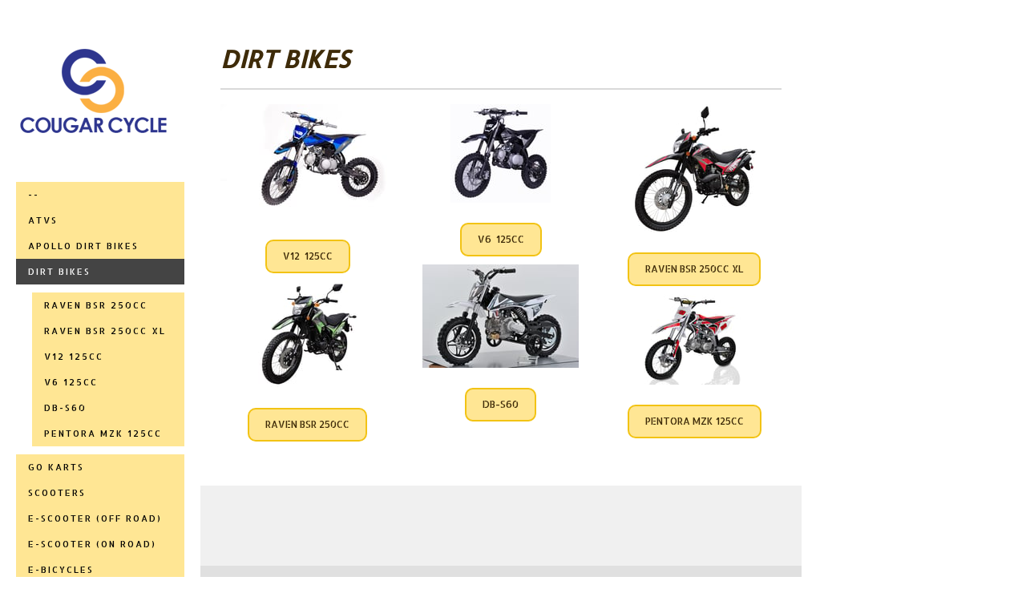

--- FILE ---
content_type: text/html; charset=UTF-8
request_url: https://www.cougarcycle.com/dirt-bikes/
body_size: 13231
content:
<!DOCTYPE html>
<html lang="en-US"><head>
    <meta charset="utf-8"/>
    <link rel="dns-prefetch preconnect" href="https://u.jimcdn.com/" crossorigin="anonymous"/>
<link rel="dns-prefetch preconnect" href="https://assets.jimstatic.com/" crossorigin="anonymous"/>
<link rel="dns-prefetch preconnect" href="https://image.jimcdn.com" crossorigin="anonymous"/>
<link rel="dns-prefetch preconnect" href="https://fonts.jimstatic.com" crossorigin="anonymous"/>
<meta name="viewport" content="width=device-width, initial-scale=1"/>
<meta http-equiv="X-UA-Compatible" content="IE=edge"/>
<meta name="description" content=""/>
<meta name="robots" content="index, follow, archive"/>
<meta property="st:section" content=""/>
<meta name="generator" content="Jimdo Creator"/>
<meta name="twitter:title" content="DIRT BIKES"/>
<meta name="twitter:description" content="-"/>
<meta name="twitter:card" content="summary_large_image"/>
<meta property="og:url" content="http://www.cougarcycle.com/dirt-bikes/"/>
<meta property="og:title" content="DIRT BIKES"/>
<meta property="og:description" content=""/>
<meta property="og:type" content="website"/>
<meta property="og:locale" content="en_US"/>
<meta property="og:site_name" content="Scooters ATVs UTVs GoKart Motorcycles Dirt-bikes"/><title>DIRT BIKES - Scooters ATVs UTVs GoKart Motorcycles Dirt-bikes</title>
<link rel="shortcut icon" href="https://u.jimcdn.com/cms/o/s6ddeb4509a360b94/img/favicon.png?t=1417316852"/>
    <link rel="alternate" type="application/rss+xml" title="Blog" href="https://www.cougarcycle.com/rss/blog"/>    
<link rel="canonical" href="https://www.cougarcycle.com/dirt-bikes/"/>

        <script src="https://assets.jimstatic.com/ckies.js.865e7e29143a563466bd.js"></script>

        <script src="https://assets.jimstatic.com/cookieControl.js.05068c522913fc506a64.js"></script>
    <script>window.CookieControlSet.setToOff();</script>

    <style>html,body{margin:0}.hidden{display:none}.n{padding:5px}#cc-website-title a {text-decoration: none}.cc-m-image-align-1{text-align:left}.cc-m-image-align-2{text-align:right}.cc-m-image-align-3{text-align:center}</style>

        <link href="https://u.jimcdn.com/cms/o/s6ddeb4509a360b94/layout/dm_6d587a9209237f01d3f5c4c8e0b477f7/css/layout.css?t=1732228156" rel="stylesheet" type="text/css" id="jimdo_layout_css"/>
<script>     /* <![CDATA[ */     /*!  loadCss [c]2014 @scottjehl, Filament Group, Inc.  Licensed MIT */     window.loadCSS = window.loadCss = function(e,n,t){var r,l=window.document,a=l.createElement("link");if(n)r=n;else{var i=(l.body||l.getElementsByTagName("head")[0]).childNodes;r=i[i.length-1]}var o=l.styleSheets;a.rel="stylesheet",a.href=e,a.media="only x",r.parentNode.insertBefore(a,n?r:r.nextSibling);var d=function(e){for(var n=a.href,t=o.length;t--;)if(o[t].href===n)return e.call(a);setTimeout(function(){d(e)})};return a.onloadcssdefined=d,d(function(){a.media=t||"all"}),a};     window.onloadCSS = function(n,o){n.onload=function(){n.onload=null,o&&o.call(n)},"isApplicationInstalled"in navigator&&"onloadcssdefined"in n&&n.onloadcssdefined(o)}     /* ]]> */ </script>     <script>
// <![CDATA[
onloadCSS(loadCss('https://assets.jimstatic.com/web.css.0732c147b7adfbb7c932a67d78765812.css') , function() {
    this.id = 'jimdo_web_css';
});
// ]]>
</script>
<link href="https://assets.jimstatic.com/web.css.0732c147b7adfbb7c932a67d78765812.css" rel="preload" as="style"/>
<noscript>
<link href="https://assets.jimstatic.com/web.css.0732c147b7adfbb7c932a67d78765812.css" rel="stylesheet"/>
</noscript>
    <script>
    //<![CDATA[
        var jimdoData = {"isTestserver":false,"isLcJimdoCom":false,"isJimdoHelpCenter":false,"isProtectedPage":false,"cstok":"","cacheJsKey":"a696674d4c92f468fb8c962458f373cd72fe7ea7","cacheCssKey":"a696674d4c92f468fb8c962458f373cd72fe7ea7","cdnUrl":"https:\/\/assets.jimstatic.com\/","minUrl":"https:\/\/assets.jimstatic.com\/app\/cdn\/min\/file\/","authUrl":"https:\/\/a.jimdo.com\/","webPath":"https:\/\/www.cougarcycle.com\/","appUrl":"https:\/\/a.jimdo.com\/","cmsLanguage":"en_US","isFreePackage":false,"mobile":false,"isDevkitTemplateUsed":true,"isTemplateResponsive":true,"websiteId":"s6ddeb4509a360b94","pageId":2137563652,"packageId":3,"shop":{"deliveryTimeTexts":{"1":"Ships within 1-3 days","2":"Ships within 3-5 days","3":"Delivery in 5-8 days"},"checkoutButtonText":"Checkout","isReady":false,"currencyFormat":{"pattern":"\u00a4#,##0.00","convertedPattern":"$#,##0.00","symbols":{"GROUPING_SEPARATOR":",","DECIMAL_SEPARATOR":".","CURRENCY_SYMBOL":"$"}},"currencyLocale":"en_US"},"tr":{"gmap":{"searchNotFound":"The entered address doesn't exist or couldn't be found.","routeNotFound":"The driving directions couldn't be determined. Possible reasons: The starting address is not specific enough or it is too far from the destination address."},"shop":{"checkoutSubmit":{"next":"Next step","wait":"Please wait"},"paypalError":"An error has occurred. Please try again!","cartBar":"Go to Shopping Cart","maintenance":"Sorry, this store is not available at the moment. Please try again later.","addToCartOverlay":{"productInsertedText":"This item was added to your cart.","continueShoppingText":"Continue shopping","reloadPageText":"Refresh"},"notReadyText":"This store has not been completely set up.","numLeftText":"There are not more than {:num} of this item available at this time.","oneLeftText":"There is only one more of this item available."},"common":{"timeout":"Oops, it looks like there's been an error on our end and your last change didn't go through. Please try again in a minute. "},"form":{"badRequest":"An error has occurred! This form could not be submitted. Please try again later."}},"jQuery":"jimdoGen002","isJimdoMobileApp":false,"bgConfig":{"id":59413652,"type":"color","color":"rgb(255, 255, 255)"},"bgFullscreen":null,"responsiveBreakpointLandscape":767,"responsiveBreakpointPortrait":480,"copyableHeadlineLinks":false,"tocGeneration":false,"googlemapsConsoleKey":false,"loggingForAnalytics":false,"loggingForPredefinedPages":false,"isFacebookPixelIdEnabled":false,"userAccountId":"f6765488-b51e-4f21-a83e-0adab5153158"};
    // ]]>
</script>

     <script> (function(window) { 'use strict'; var regBuff = window.__regModuleBuffer = []; var regModuleBuffer = function() { var args = [].slice.call(arguments); regBuff.push(args); }; if (!window.regModule) { window.regModule = regModuleBuffer; } })(window); </script>
    <script src="https://assets.jimstatic.com/web.js.9116b46b92b1358798e9.js" async="true"></script>
    <script src="https://assets.jimstatic.com/at.js.4414d972ea768b46a7c9.js"></script>
    

</head>

<body class="body cc-page j-m-gallery-styles j-m-video-styles j-m-hr-styles j-m-header-styles j-m-text-styles j-m-emotionheader-styles j-m-htmlCode-styles j-m-rss-styles j-m-form-styles-disabled j-m-table-styles j-m-textWithImage-styles j-m-downloadDocument-styles j-m-imageSubtitle-styles j-m-flickr-styles j-m-googlemaps-styles j-m-blogSelection-styles-disabled j-m-comment-styles-disabled j-m-jimdo-styles j-m-profile-styles j-m-guestbook-styles j-m-promotion-styles j-m-twitter-styles j-m-hgrid-styles j-m-shoppingcart-styles j-m-catalog-styles j-m-product-styles-disabled j-m-facebook-styles j-m-sharebuttons-styles j-m-formnew-styles-disabled j-m-callToAction-styles j-m-turbo-styles j-m-spacing-styles j-m-googleplus-styles j-m-dummy-styles j-m-search-styles j-m-booking-styles j-m-socialprofiles-styles j-footer-styles cc-pagemode-default cc-content-parent" id="page-2137563652">

<div id="cc-inner" class="cc-content-parent">

  <!-- _mobile-navigation.sass -->
  <input type="checkbox" id="jtpl-mobile-navigation__checkbox" class="jtpl-mobile-navigation__checkbox"/><!-- END _mobile-navigation.sass --><!-- _main.sass --><div class="jtpl-main cc-content-parent">

    <div class="jtpl-background-area" background-area=""></div>

    <div class="jtpl-section alignment-options cc-content-parent">

      <!-- _mobile-navigation.sass -->
      <div class="jtpl-mobile-navigation">
        <label for="jtpl-mobile-navigation__checkbox" class="jtpl-mobile-navigation__label">
          <span class="jtpl-mobile-navigation__borders navigation-colors__menu-icon"></span>
        </label>
        <div class="jtpl-mobile-navigation__inner navigation-colors">
          <div data-container="navigation"><div class="j-nav-variant-nested"><ul class="cc-nav-level-0 j-nav-level-0"><li id="cc-nav-view-1951421652" class="jmd-nav__list-item-0"><a href="/" data-link-title="--">--</a></li><li id="cc-nav-view-2016381952" class="jmd-nav__list-item-0 j-nav-has-children"><a href="/atvs/" data-link-title="ATVs">ATVs</a><span data-navi-toggle="cc-nav-view-2016381952" class="jmd-nav__toggle-button"></span><ul class="cc-nav-level-1 j-nav-level-1"><li id="cc-nav-view-2099517652" class="jmd-nav__list-item-1"><a href="/atvs/pentora-250/" data-link-title="PENTORA 250">PENTORA 250</a></li><li id="cc-nav-view-2156004852" class="jmd-nav__list-item-1"><a href="/atvs/pentora-hunter-200-efi/" data-link-title="PENTORA HUNTER 200 EFI">PENTORA HUNTER 200 EFI</a></li><li id="cc-nav-view-2156162752" class="jmd-nav__list-item-1"><a href="/atvs/cyber-roamer-250-efi/" data-link-title="CYBER ROAMER 250 EFI">CYBER ROAMER 250 EFI</a></li><li id="cc-nav-view-2154615952" class="jmd-nav__list-item-1"><a href="/atvs/e-volt-1000w/" data-link-title="E-VOLT 1000W">E-VOLT 1000W</a></li><li id="cc-nav-view-2149303952" class="jmd-nav__list-item-1"><a href="/atvs/rider-10-125/" data-link-title="RIDER 10 - 125">RIDER 10 - 125</a></li><li id="cc-nav-view-2151472452" class="jmd-nav__list-item-1"><a href="/atvs/rider-9-125/" data-link-title="RIDER 9 - 125">RIDER 9 - 125</a></li><li id="cc-nav-view-2150576852" class="jmd-nav__list-item-1"><a href="/atvs/cougar-ut-125/" data-link-title="COUGAR UT 125">COUGAR UT 125</a></li><li id="cc-nav-view-2150576952" class="jmd-nav__list-item-1"><a href="/atvs/cougar-sport-200/" data-link-title="COUGAR SPORT 200">COUGAR SPORT 200</a></li><li id="cc-nav-view-2150577052" class="jmd-nav__list-item-1"><a href="/atvs/cougar-sport-125/" data-link-title="COUGAR SPORT 125">COUGAR SPORT 125</a></li><li id="cc-nav-view-2150577152" class="jmd-nav__list-item-1"><a href="/atvs/cougar-ut-200/" data-link-title="COUGAR UT 200">COUGAR UT 200</a></li><li id="cc-nav-view-2150577352" class="jmd-nav__list-item-1"><a href="/atvs/pentora-ut-150/" data-link-title="PENTORA UT 150">PENTORA UT 150</a></li><li id="cc-nav-view-2150577552" class="jmd-nav__list-item-1"><a href="/atvs/pentora-200-efi/" data-link-title="PENTORA 200 EFI">PENTORA 200 EFI</a></li><li id="cc-nav-view-2150577652" class="jmd-nav__list-item-1"><a href="/atvs/max-125/" data-link-title="MAX 125">MAX 125</a></li><li id="cc-nav-view-2150577752" class="jmd-nav__list-item-1"><a href="/atvs/pro-max-125/" data-link-title="PRO MAX 125">PRO MAX 125</a></li><li id="cc-nav-view-2144780052" class="jmd-nav__list-item-1"><a href="/atvs/pentora-150/" data-link-title="PENTORA 150">PENTORA 150</a></li><li id="cc-nav-view-2138878452" class="jmd-nav__list-item-1"><a href="/atvs/terminator-300-efi/" data-link-title="TERMINATOR 300 EFI">TERMINATOR 300 EFI</a></li><li id="cc-nav-view-2125396052" class="jmd-nav__list-item-1"><a href="/atvs/pentora-125/" data-link-title="PENTORA 125">PENTORA 125</a></li><li id="cc-nav-view-1986547252" class="jmd-nav__list-item-1"><a href="/atvs/blazer-9-125cc/" data-link-title="BLAZER 9 125cc">BLAZER 9 125cc</a></li><li id="cc-nav-view-2154531752" class="jmd-nav__list-item-1"><a href="/atvs/pentora-iride-125cc/" data-link-title="PENTORA IRIDE 125cc">PENTORA IRIDE 125cc</a></li><li id="cc-nav-view-2154343952" class="jmd-nav__list-item-1"><a href="/atvs/phantom-125cc/" data-link-title="PHANTOM 125cc">PHANTOM 125cc</a></li><li id="cc-nav-view-2156155952" class="jmd-nav__list-item-1"><a href="/atvs/phantom-125cc-dlx/" data-link-title="PHANTOM 125cc DLX">PHANTOM 125cc DLX</a></li><li id="cc-nav-view-2155393952" class="jmd-nav__list-item-1"><a href="/atvs/racer-125cc/" data-link-title="RACER 125CC">RACER 125CC</a></li><li id="cc-nav-view-2152743852" class="jmd-nav__list-item-1"><a href="/atvs/rxr-110cc/" data-link-title="RXR 110cc">RXR 110cc</a></li><li id="cc-nav-view-2153090752" class="jmd-nav__list-item-1"><a href="/atvs/hawk-rex-110cc/" data-link-title="HAWK-REX 110cc">HAWK-REX 110cc</a></li><li id="cc-nav-view-2153294152" class="jmd-nav__list-item-1"><a href="/atvs/mini-commander-110/" data-link-title="MINI COMMANDER 110">MINI COMMANDER 110</a></li><li id="cc-nav-view-2129051052" class="jmd-nav__list-item-1"><a href="/atvs/blazer-9-dlx-125cc/" data-link-title="BLAZER 9 DLX 125cc">BLAZER 9 DLX 125cc</a></li><li id="cc-nav-view-2150127652" class="jmd-nav__list-item-1"><a href="/atvs/falcon-x-125cc/" data-link-title="FALCON X 125cc">FALCON X 125cc</a></li><li id="cc-nav-view-2121762152" class="jmd-nav__list-item-1"><a href="/atvs/commander-200cc/" data-link-title="COMMANDER 200CC">COMMANDER 200CC</a></li><li id="cc-nav-view-2155132452" class="jmd-nav__list-item-1"><a href="/atvs/commander-200cc-efi/" data-link-title="COMMANDER 200cc EFI">COMMANDER 200cc EFI</a></li><li id="cc-nav-view-2150577852" class="jmd-nav__list-item-1"><a href="/atvs/commander-125cc/" data-link-title="COMMANDER 125CC">COMMANDER 125CC</a></li><li id="cc-nav-view-2150577952" class="jmd-nav__list-item-1"><a href="/atvs/commander-dlx-125cc/" data-link-title="COMMANDER DLX 125CC">COMMANDER DLX 125CC</a></li><li id="cc-nav-view-2152820952" class="jmd-nav__list-item-1"><a href="/atvs/loncin-xwolf-700-long-version/" data-link-title="Loncin - Xwolf 700 - LONG VERSION">Loncin - Xwolf 700 - LONG VERSION</a></li><li id="cc-nav-view-2154127552" class="jmd-nav__list-item-1"><a href="/atvs/loncin-xwolf-700-short-version/" data-link-title="Loncin - Xwolf 700 - SHORT VERSION">Loncin - Xwolf 700 - SHORT VERSION</a></li><li id="cc-nav-view-2154597952" class="jmd-nav__list-item-1"><a href="/atvs/loncin-xwolf-550-long-version/" data-link-title="Loncin - Xwolf  550 - LONG VERSION">Loncin - Xwolf  550 - LONG VERSION</a></li><li id="cc-nav-view-2154377252" class="jmd-nav__list-item-1"><a href="/atvs/monstor-f320/" data-link-title="MONSTOR F320">MONSTOR F320</a></li><li id="cc-nav-view-2154685452" class="jmd-nav__list-item-1"><a href="/atvs/maximus-450l/" data-link-title="MAXIMUS 450L">MAXIMUS 450L</a></li></ul></li><li id="cc-nav-view-1248320752" class="jmd-nav__list-item-0 j-nav-has-children"><a href="/apollo-dirt-bikes/" data-link-title="APOLLO DIRT BIKES">APOLLO DIRT BIKES</a><span data-navi-toggle="cc-nav-view-1248320752" class="jmd-nav__toggle-button"></span><ul class="cc-nav-level-1 j-nav-level-1"><li id="cc-nav-view-1248323752" class="jmd-nav__list-item-1"><a href="/apollo-dirt-bikes/db-21/" data-link-title="DB-21">DB-21</a></li><li id="cc-nav-view-1248499752" class="jmd-nav__list-item-1"><a href="/apollo-dirt-bikes/db-25/" data-link-title="DB-25">DB-25</a></li><li id="cc-nav-view-1951421052" class="jmd-nav__list-item-1"><a href="/apollo-dirt-bikes/db-27/" data-link-title="DB-27">DB-27</a></li><li id="cc-nav-view-2121227652" class="jmd-nav__list-item-1"><a href="/apollo-dirt-bikes/db-28/" data-link-title="DB-28">DB-28</a></li><li id="cc-nav-view-2121227552" class="jmd-nav__list-item-1"><a href="/apollo-dirt-bikes/db-32/" data-link-title="DB-32">DB-32</a></li><li id="cc-nav-view-2121227452" class="jmd-nav__list-item-1"><a href="/apollo-dirt-bikes/db-34/" data-link-title="DB-34">DB-34</a></li><li id="cc-nav-view-1968289452" class="jmd-nav__list-item-1"><a href="/apollo-dirt-bikes/db-35/" data-link-title="DB-35">DB-35</a></li><li id="cc-nav-view-2153202152" class="jmd-nav__list-item-1"><a href="/apollo-dirt-bikes/db-38/" data-link-title="DB-38">DB-38</a></li><li id="cc-nav-view-2136625652" class="jmd-nav__list-item-1"><a href="/apollo-dirt-bikes/z20/" data-link-title="Z20">Z20</a></li><li id="cc-nav-view-2136625752" class="jmd-nav__list-item-1"><a href="/apollo-dirt-bikes/z20-max/" data-link-title="Z20 MAX">Z20 MAX</a></li><li id="cc-nav-view-2142579852" class="jmd-nav__list-item-1"><a href="/apollo-dirt-bikes/z40/" data-link-title="Z40">Z40</a></li><li id="cc-nav-view-1969237752" class="jmd-nav__list-item-1"><a href="/apollo-dirt-bikes/db-x4/" data-link-title="DB-X4">DB-X4</a></li><li id="cc-nav-view-1948656752" class="jmd-nav__list-item-1"><a href="/apollo-dirt-bikes/db-x5/" data-link-title="DB-X5">DB-X5</a></li><li id="cc-nav-view-1990635052" class="jmd-nav__list-item-1"><a href="/apollo-dirt-bikes/db-x6/" data-link-title="DB-X6">DB-X6</a></li><li id="cc-nav-view-1970709152" class="jmd-nav__list-item-1"><a href="/apollo-dirt-bikes/db-x14/" data-link-title="DB-X14">DB-X14</a></li><li id="cc-nav-view-2136065352" class="jmd-nav__list-item-1"><a href="/apollo-dirt-bikes/db-x14-new-frame/" data-link-title="DB-X14 - NEW FRAME">DB-X14 - NEW FRAME</a></li><li id="cc-nav-view-2098681152" class="jmd-nav__list-item-1"><a href="/apollo-dirt-bikes/db-x15/" data-link-title="DB-X15">DB-X15</a></li><li id="cc-nav-view-2136065452" class="jmd-nav__list-item-1"><a href="/apollo-dirt-bikes/db-x15-new-frame/" data-link-title="DB-X15 - NEW FRAME">DB-X15 - NEW FRAME</a></li><li id="cc-nav-view-2013175252" class="jmd-nav__list-item-1"><a href="/apollo-dirt-bikes/db-x16/" data-link-title="DB-X16">DB-X16</a></li><li id="cc-nav-view-2136065552" class="jmd-nav__list-item-1"><a href="/apollo-dirt-bikes/db-x16-new-frame/" data-link-title="DB-X16 - NEW FRAME">DB-X16 - NEW FRAME</a></li><li id="cc-nav-view-1968567252" class="jmd-nav__list-item-1"><a href="/apollo-dirt-bikes/db-x18/" data-link-title="DB-X18">DB-X18</a></li><li id="cc-nav-view-2136065652" class="jmd-nav__list-item-1"><a href="/apollo-dirt-bikes/db-x18-new-frame/" data-link-title="DB-X18 - NEW FRAME">DB-X18 - NEW FRAME</a></li><li id="cc-nav-view-2153284252" class="jmd-nav__list-item-1"><a href="/apollo-dirt-bikes/thunder-t20/" data-link-title="THUNDER T20">THUNDER T20</a></li><li id="cc-nav-view-2156162652" class="jmd-nav__list-item-1"><a href="/apollo-dirt-bikes/thunder-125/" data-link-title="THUNDER 125">THUNDER 125</a></li><li id="cc-nav-view-2111329252" class="jmd-nav__list-item-1"><a href="/apollo-dirt-bikes/db-x19/" data-link-title="DB-X19">DB-X19</a></li><li id="cc-nav-view-2136065752" class="jmd-nav__list-item-1"><a href="/apollo-dirt-bikes/db-x19-new-frame/" data-link-title="DB-X19 - NEW FRAME">DB-X19 - NEW FRAME</a></li><li id="cc-nav-view-1950347452" class="jmd-nav__list-item-1"><a href="/apollo-dirt-bikes/db-36/" data-link-title="DB-36">DB-36</a></li><li id="cc-nav-view-2145956452" class="jmd-nav__list-item-1"><a href="/apollo-dirt-bikes/thunder-150/" data-link-title="THUNDER 150">THUNDER 150</a></li><li id="cc-nav-view-2153964352" class="jmd-nav__list-item-1"><a href="/apollo-dirt-bikes/thunder-150-dlx/" data-link-title="THUNDER 150 DLX">THUNDER 150 DLX</a></li><li id="cc-nav-view-2153964252" class="jmd-nav__list-item-1"><a href="/apollo-dirt-bikes/thunder-250-1/" data-link-title="THUNDER 250">THUNDER 250</a></li><li id="cc-nav-view-2155228452" class="jmd-nav__list-item-1"><a href="/apollo-dirt-bikes/thunder-300/" data-link-title="THUNDER 300">THUNDER 300</a></li><li id="cc-nav-view-2155228552" class="jmd-nav__list-item-1"><a href="/apollo-dirt-bikes/thunder-300-dlx/" data-link-title="THUNDER 300 DLX">THUNDER 300 DLX</a></li><li id="cc-nav-view-2151987952" class="jmd-nav__list-item-1"><a href="/apollo-dirt-bikes/thunder-250-dlx/" data-link-title="THUNDER 250 DLX">THUNDER 250 DLX</a></li><li id="cc-nav-view-2152427652" class="jmd-nav__list-item-1"><a href="/apollo-dirt-bikes/thunder-140/" data-link-title="THUNDER 140">THUNDER 140</a></li><li id="cc-nav-view-2143592452" class="jmd-nav__list-item-1"><a href="/apollo-dirt-bikes/rfz/" data-link-title="RFZ">RFZ</a></li></ul></li><li id="cc-nav-view-2137563652" class="jmd-nav__list-item-0 j-nav-has-children cc-nav-current j-nav-current jmd-nav__item--current"><a href="/dirt-bikes/" data-link-title="DIRT BIKES" class="cc-nav-current j-nav-current jmd-nav__link--current">DIRT BIKES</a><span data-navi-toggle="cc-nav-view-2137563652" class="jmd-nav__toggle-button"></span><ul class="cc-nav-level-1 j-nav-level-1"><li id="cc-nav-view-2137563852" class="jmd-nav__list-item-1"><a href="/dirt-bikes/raven-bsr-250cc/" data-link-title="RAVEN BSR 250CC">RAVEN BSR 250CC</a></li><li id="cc-nav-view-2137564052" class="jmd-nav__list-item-1"><a href="/dirt-bikes/raven-bsr-250cc-xl/" data-link-title="RAVEN BSR 250CC XL">RAVEN BSR 250CC XL</a></li><li id="cc-nav-view-2138913852" class="jmd-nav__list-item-1"><a href="/dirt-bikes/v12-125cc/" data-link-title="V12  125cc">V12  125cc</a></li><li id="cc-nav-view-2139927152" class="jmd-nav__list-item-1"><a href="/dirt-bikes/v6-125cc/" data-link-title="V6  125cc">V6  125cc</a></li><li id="cc-nav-view-2141291652" class="jmd-nav__list-item-1"><a href="/dirt-bikes/db-s60/" data-link-title="DB-S60">DB-S60</a></li><li id="cc-nav-view-2146613752" class="jmd-nav__list-item-1"><a href="/dirt-bikes/pentora-mzk-125cc/" data-link-title="PENTORA MZK 125CC">PENTORA MZK 125CC</a></li></ul></li><li id="cc-nav-view-1248497652" class="jmd-nav__list-item-0 j-nav-has-children"><a href="/go-karts/" data-link-title="GO KARTS">GO KARTS</a><span data-navi-toggle="cc-nav-view-1248497652" class="jmd-nav__toggle-button"></span><ul class="cc-nav-level-1 j-nav-level-1"><li id="cc-nav-view-2155442252" class="jmd-nav__list-item-1"><a href="/go-karts/go-magnum-125cc/" data-link-title="GO-Magnum 125cc">GO-Magnum 125cc</a></li><li id="cc-nav-view-1248327452" class="jmd-nav__list-item-1"><a href="/go-karts/mini-raptor-125gkg/" data-link-title="Mini Raptor 125GKG">Mini Raptor 125GKG</a></li><li id="cc-nav-view-1248330152" class="jmd-nav__list-item-1"><a href="/go-karts/spider-df200gkd/" data-link-title="SPIDER DF200GKD">SPIDER DF200GKD</a></li><li id="cc-nav-view-2128254152" class="jmd-nav__list-item-1"><a href="/go-karts/pathfinder-200gsx-df200gsx/" data-link-title="PATHFINDER 200GSX-DF200GSX">PATHFINDER 200GSX-DF200GSX</a></li><li id="cc-nav-view-2146843352" class="jmd-nav__list-item-1"><a href="/go-karts/venture-200-efi/" data-link-title="VENTURE 200 EFI">VENTURE 200 EFI</a></li><li id="cc-nav-view-2155372552" class="jmd-nav__list-item-1"><a href="/go-karts/jag-200-efi/" data-link-title="JAG 200 EFI">JAG 200 EFI</a></li><li id="cc-nav-view-1248336152" class="jmd-nav__list-item-1"><a href="/go-karts/batman-200cc-gkm/" data-link-title="BATMAN 200cc GKM">BATMAN 200cc GKM</a></li><li id="cc-nav-view-2132748852" class="jmd-nav__list-item-1"><a href="/go-karts/batman-200cc-gkm-deluxe/" data-link-title="BATMAN 200cc GKM - DELUXE">BATMAN 200cc GKM - DELUXE</a></li><li id="cc-nav-view-1248336952" class="jmd-nav__list-item-1"><a href="/go-karts/jg-go-kart-200/" data-link-title="JG GO KART 200">JG GO KART 200</a></li><li id="cc-nav-view-2010846752" class="jmd-nav__list-item-1"><a href="/go-karts/gr2-125cc/" data-link-title="GR2 - 125CC">GR2 - 125CC</a></li><li id="cc-nav-view-2152624552" class="jmd-nav__list-item-1"><a href="/go-karts/gr2-150cc/" data-link-title="GR2 - 150CC">GR2 - 150CC</a></li><li id="cc-nav-view-2150510552" class="jmd-nav__list-item-1"><a href="/go-karts/gr5-125cc/" data-link-title="GR5 - 125CC">GR5 - 125CC</a></li><li id="cc-nav-view-2152624352" class="jmd-nav__list-item-1"><a href="/go-karts/gr5-150cc/" data-link-title="GR5 - 150CC">GR5 - 150CC</a></li><li id="cc-nav-view-2153218952" class="jmd-nav__list-item-1"><a href="/go-karts/gr9-200cc/" data-link-title="GR9 - 200CC">GR9 - 200CC</a></li><li id="cc-nav-view-2152624652" class="jmd-nav__list-item-1"><a href="/go-karts/tk150gk-7a/" data-link-title="TK150GK-7A">TK150GK-7A</a></li><li id="cc-nav-view-2057563552" class="jmd-nav__list-item-1"><a href="/go-karts/t-rex-125cc/" data-link-title="T-REX 125CC">T-REX 125CC</a></li><li id="cc-nav-view-2154539252" class="jmd-nav__list-item-1"><a href="/go-karts/t-rex-150cc/" data-link-title="T-REX 150CC">T-REX 150CC</a></li><li id="cc-nav-view-2144712052" class="jmd-nav__list-item-1"><a href="/go-karts/dirt-moto-200cc/" data-link-title="DIRT MOTO 200CC">DIRT MOTO 200CC</a></li><li id="cc-nav-view-2152349052" class="jmd-nav__list-item-1"><a href="/go-karts/gk014-e-moto-go-kart/" data-link-title="GK014 E-MOTO GO KART">GK014 E-MOTO GO KART</a></li></ul></li><li id="cc-nav-view-1248126452" class="jmd-nav__list-item-0 j-nav-has-children"><a href="/scooters/" data-link-title="SCOOTERS">SCOOTERS</a><span data-navi-toggle="cc-nav-view-1248126452" class="jmd-nav__toggle-button"></span><ul class="cc-nav-level-1 j-nav-level-1"><li id="cc-nav-view-2156432752" class="jmd-nav__list-item-1"><a href="/scooters/milano-50/" data-link-title="MILANO 50">MILANO 50</a></li><li id="cc-nav-view-2156433052" class="jmd-nav__list-item-1"><a href="/scooters/milano-150/" data-link-title="MILANO 150">MILANO 150</a></li><li id="cc-nav-view-2156041052" class="jmd-nav__list-item-1"><a href="/scooters/vtr-fighter-pro-200/" data-link-title="VTR Fighter Pro 200">VTR Fighter Pro 200</a></li><li id="cc-nav-view-2156040952" class="jmd-nav__list-item-1"><a href="/scooters/armada-150/" data-link-title="ARMADA 150">ARMADA 150</a></li><li id="cc-nav-view-2155392052" class="jmd-nav__list-item-1"><a href="/scooters/tank-pro-x200-carboretor/" data-link-title="TANK PRO X200 (CARBORETOR)">TANK PRO X200 (CARBORETOR)</a></li><li id="cc-nav-view-2155756452" class="jmd-nav__list-item-1"><a href="/scooters/tank-sport-x200-carboretor/" data-link-title="TANK SPORT X200 (CARBORETOR)">TANK SPORT X200 (CARBORETOR)</a></li><li id="cc-nav-view-2155442452" class="jmd-nav__list-item-1"><a href="/scooters/intrepid-200/" data-link-title="INTREPID 200">INTREPID 200</a></li><li id="cc-nav-view-2156432552" class="jmd-nav__list-item-1"><a href="/scooters/intrepid-dlx-200/" data-link-title="INTREPID DLX 200">INTREPID DLX 200</a></li><li id="cc-nav-view-2155392152" class="jmd-nav__list-item-1"><a href="/scooters/viper-st-50cc/" data-link-title="VIPER ST- 50cc">VIPER ST- 50cc</a></li><li id="cc-nav-view-2155931752" class="jmd-nav__list-item-1"><a href="/scooters/viper-st-50cc-golden-package/" data-link-title="VIPER ST- 50cc (GOLDEN PACKAGE)">VIPER ST- 50cc (GOLDEN PACKAGE)</a></li><li id="cc-nav-view-2155392252" class="jmd-nav__list-item-1"><a href="/scooters/viper-st-150cc/" data-link-title="VIPER ST- 150cc">VIPER ST- 150cc</a></li><li id="cc-nav-view-2155392352" class="jmd-nav__list-item-1"><a href="/scooters/focus-st-50cc/" data-link-title="FOCUS ST- 50cc">FOCUS ST- 50cc</a></li><li id="cc-nav-view-2155392452" class="jmd-nav__list-item-1"><a href="/scooters/focus-st-150cc/" data-link-title="FOCUS ST- 150cc">FOCUS ST- 150cc</a></li><li id="cc-nav-view-1248128552" class="jmd-nav__list-item-1"><a href="/scooters/joc-50cc/" data-link-title="JOC 50cc">JOC 50cc</a></li><li id="cc-nav-view-2154173752" class="jmd-nav__list-item-1"><a href="/scooters/champion-200-efi/" data-link-title="CHAMPION 200 EFI">CHAMPION 200 EFI</a></li><li id="cc-nav-view-2155143752" class="jmd-nav__list-item-1"><a href="/scooters/marshal-x-200/" data-link-title="MARSHAL X 200">MARSHAL X 200</a></li><li id="cc-nav-view-2155162552" class="jmd-nav__list-item-1"><a href="/scooters/eagle-200/" data-link-title="EAGLE 200">EAGLE 200</a></li><li id="cc-nav-view-2153987052" class="jmd-nav__list-item-1"><a href="/scooters/vogue-50/" data-link-title="Vogue 50">Vogue 50</a></li><li id="cc-nav-view-2153987152" class="jmd-nav__list-item-1"><a href="/scooters/vogue-150/" data-link-title="Vogue 150">Vogue 150</a></li><li id="cc-nav-view-2153986952" class="jmd-nav__list-item-1"><a href="/scooters/solana-49cc-1/" data-link-title="SOLANA 49cc">SOLANA 49cc</a></li><li id="cc-nav-view-2155572952" class="jmd-nav__list-item-1"><a href="/scooters/magnum-50cc/" data-link-title="MAGNUM 50cc">MAGNUM 50cc</a></li><li id="cc-nav-view-1248174452" class="jmd-nav__list-item-1"><a href="/scooters/denali-49cc/" data-link-title="Denali 49cc">Denali 49cc</a></li><li id="cc-nav-view-1248172452" class="jmd-nav__list-item-1"><a href="/scooters/valero-49cc/" data-link-title="VALERO 49cc">VALERO 49cc</a></li><li id="cc-nav-view-1248172052" class="jmd-nav__list-item-1"><a href="/scooters/bahama-49cc/" data-link-title="BAHAMA 49cc">BAHAMA 49cc</a></li><li id="cc-nav-view-1248173552" class="jmd-nav__list-item-1"><a href="/scooters/challenger-49cc/" data-link-title="CHALLENGER 49cc">CHALLENGER 49cc</a></li><li id="cc-nav-view-2098874152" class="jmd-nav__list-item-1"><a href="/scooters/viper-49cc/" data-link-title="VIPER 49cc">VIPER 49cc</a></li><li id="cc-nav-view-2136994852" class="jmd-nav__list-item-1"><a href="/scooters/viper-150cc/" data-link-title="VIPER 150cc">VIPER 150cc</a></li><li id="cc-nav-view-2152786752" class="jmd-nav__list-item-1"><a href="/scooters/focus-150cc/" data-link-title="FOCUS 150cc">FOCUS 150cc</a></li><li id="cc-nav-view-2153847952" class="jmd-nav__list-item-1"><a href="/scooters/focus-50cc/" data-link-title="FOCUS 50cc">FOCUS 50cc</a></li><li id="cc-nav-view-1248174752" class="jmd-nav__list-item-1"><a href="/scooters/bahama-150cc/" data-link-title="BAHAMA 150cc">BAHAMA 150cc</a></li><li id="cc-nav-view-1248176352" class="jmd-nav__list-item-1"><a href="/scooters/valero-150cc/" data-link-title="VALERO 150cc">VALERO 150cc</a></li><li id="cc-nav-view-1248175152" class="jmd-nav__list-item-1"><a href="/scooters/phantom-150cc/" data-link-title="PHANTOM 150cc">PHANTOM 150cc</a></li><li id="cc-nav-view-1951019252" class="jmd-nav__list-item-1"><a href="/scooters/elite-50cc-retro/" data-link-title="ELITE 50cc RETRO">ELITE 50cc RETRO</a></li><li id="cc-nav-view-1248174952" class="jmd-nav__list-item-1"><a href="/scooters/eagle-150cc/" data-link-title="EAGLE 150cc">EAGLE 150cc</a></li><li id="cc-nav-view-2135046952" class="jmd-nav__list-item-1"><a href="/scooters/spark-150cc/" data-link-title="SPARK 150cc">SPARK 150cc</a></li><li id="cc-nav-view-1951019552" class="jmd-nav__list-item-1"><a href="/scooters/challenger-150cc/" data-link-title="CHALLENGER 150cc">CHALLENGER 150cc</a></li><li id="cc-nav-view-2138247352" class="jmd-nav__list-item-1"><a href="/scooters/nitro-49cc/" data-link-title="Nitro 49CC">Nitro 49CC</a></li><li id="cc-nav-view-2143014152" class="jmd-nav__list-item-1"><a href="/scooters/force-200-efi/" data-link-title="FORCE 200 EFI">FORCE 200 EFI</a></li><li id="cc-nav-view-2143634452" class="jmd-nav__list-item-1"><a href="/scooters/clash-200-efi/" data-link-title="CLASH 200 EFI">CLASH 200 EFI</a></li><li id="cc-nav-view-2153664752" class="jmd-nav__list-item-1"><a href="/scooters/tank-200-efi-gen-2/" data-link-title="TANK 200 EFI (GEN 2)">TANK 200 EFI (GEN 2)</a></li><li id="cc-nav-view-2155020252" class="jmd-nav__list-item-1"><a href="/scooters/tank-200-carburetor/" data-link-title="TANK 200 (CARBURETOR)">TANK 200 (CARBURETOR)</a></li><li id="cc-nav-view-2153503152" class="jmd-nav__list-item-1"><a href="/scooters/tank-200-pro-efi-deluxe/" data-link-title="TANK 200 PRO EFI (DELUXE)">TANK 200 PRO EFI (DELUXE)</a></li><li id="cc-nav-view-2154201752" class="jmd-nav__list-item-1"><a href="/scooters/tank-pro-200-efi/" data-link-title="TANK PRO 200 EFI">TANK PRO 200 EFI</a></li><li id="cc-nav-view-2154545052" class="jmd-nav__list-item-1"><a href="/scooters/tank-sport-200-efi/" data-link-title="TANK SPORT 200 EFI">TANK SPORT 200 EFI</a></li><li id="cc-nav-view-2153975352" class="jmd-nav__list-item-1"><a href="/scooters/tank-200-efi-mat/" data-link-title="TANK 200 EFI  ( Mat )">TANK 200 EFI  ( Mat )</a></li><li id="cc-nav-view-2147654552" class="jmd-nav__list-item-1"><a href="/scooters/fighter-150cc/" data-link-title="FIGHTER 150CC">FIGHTER 150CC</a></li><li id="cc-nav-view-2152226952" class="jmd-nav__list-item-1"><a href="/scooters/fighter-pro-150cc/" data-link-title="FIGHTER PRO 150CC">FIGHTER PRO 150CC</a></li><li id="cc-nav-view-2153937952" class="jmd-nav__list-item-1"><a href="/scooters/fighter-pro-50cc/" data-link-title="FIGHTER PRO 50CC">FIGHTER PRO 50CC</a></li><li id="cc-nav-view-2151976652" class="jmd-nav__list-item-1"><a href="/scooters/zoom-150cc/" data-link-title="ZOOM 150CC">ZOOM 150CC</a></li></ul></li><li id="cc-nav-view-2150591652" class="jmd-nav__list-item-0 j-nav-has-children"><a href="/e-scooter-off-road/" data-link-title="E-SCOOTER (OFF ROAD)">E-SCOOTER (OFF ROAD)</a><span data-navi-toggle="cc-nav-view-2150591652" class="jmd-nav__toggle-button"></span><ul class="cc-nav-level-1 j-nav-level-1"><li id="cc-nav-view-2151999852" class="jmd-nav__list-item-1"><a href="/e-scooter-off-road/ct-1/" data-link-title="CT-1">CT-1</a></li><li id="cc-nav-view-2150591752" class="jmd-nav__list-item-1"><a href="/e-scooter-off-road/ct-2/" data-link-title="CT-2">CT-2</a></li><li id="cc-nav-view-2151999952" class="jmd-nav__list-item-1"><a href="/e-scooter-off-road/ct-3/" data-link-title="CT-3">CT-3</a></li><li id="cc-nav-view-2150591852" class="jmd-nav__list-item-1"><a href="/e-scooter-off-road/ct-2g/" data-link-title="CT-2G">CT-2G</a></li><li id="cc-nav-view-2150591952" class="jmd-nav__list-item-1"><a href="/e-scooter-off-road/ct-3g/" data-link-title="CT-3G">CT-3G</a></li></ul></li><li id="cc-nav-view-2151364152" class="jmd-nav__list-item-0 j-nav-has-children"><a href="/e-scooter-on-road/" data-link-title="E-SCOOTER (ON ROAD)">E-SCOOTER (ON ROAD)</a><span data-navi-toggle="cc-nav-view-2151364152" class="jmd-nav__toggle-button"></span><ul class="cc-nav-level-1 j-nav-level-1"><li id="cc-nav-view-2151364252" class="jmd-nav__list-item-1"><a href="/e-scooter-on-road/e-cool/" data-link-title="E-COOL">E-COOL</a></li><li id="cc-nav-view-2151364352" class="jmd-nav__list-item-1"><a href="/e-scooter-on-road/e-runner/" data-link-title="E-RUNNER">E-RUNNER</a></li><li id="cc-nav-view-2151364452" class="jmd-nav__list-item-1"><a href="/e-scooter-on-road/e-strike/" data-link-title="E-STRIKE">E-STRIKE</a></li></ul></li><li id="cc-nav-view-2150592052" class="jmd-nav__list-item-0 j-nav-has-children"><a href="/e-bicycles/" data-link-title="E-BICYCLES">E-BICYCLES</a><span data-navi-toggle="cc-nav-view-2150592052" class="jmd-nav__toggle-button"></span><ul class="cc-nav-level-1 j-nav-level-1"><li id="cc-nav-view-2150592152" class="jmd-nav__list-item-1"><a href="/e-bicycles/vrt-b3/" data-link-title="VRT-B3">VRT-B3</a></li><li id="cc-nav-view-2150592252" class="jmd-nav__list-item-1"><a href="/e-bicycles/vrt-b8/" data-link-title="VRT-B8">VRT-B8</a></li><li id="cc-nav-view-2150592352" class="jmd-nav__list-item-1"><a href="/e-bicycles/vrt-b12/" data-link-title="VRT-B12">VRT-B12</a></li><li id="cc-nav-view-2151339952" class="jmd-nav__list-item-1"><a href="/e-bicycles/birdbike-a-frame/" data-link-title="BIRDBIKE A-FRAME">BIRDBIKE A-FRAME</a></li><li id="cc-nav-view-2151340052" class="jmd-nav__list-item-1"><a href="/e-bicycles/birdbike-v-frame/" data-link-title="BIRDBIKE V-FRAME">BIRDBIKE V-FRAME</a></li></ul></li><li id="cc-nav-view-1248363252" class="jmd-nav__list-item-0 j-nav-has-children"><a href="/trikes-1/" data-link-title="TRIKES">TRIKES</a><span data-navi-toggle="cc-nav-view-1248363252" class="jmd-nav__toggle-button"></span><ul class="cc-nav-level-1 j-nav-level-1"><li id="cc-nav-view-1248363152" class="jmd-nav__list-item-1"><a href="/trikes-1/q6-pst50-17/" data-link-title="Q6 (PST50-17)">Q6 (PST50-17)</a></li><li id="cc-nav-view-2151702352" class="jmd-nav__list-item-1"><a href="/trikes-1/q6-pst150-a7/" data-link-title="Q6 (PST150-A7)">Q6 (PST150-A7)</a></li><li id="cc-nav-view-1248370652" class="jmd-nav__list-item-1"><a href="/trikes-1/ace-pst50-12/" data-link-title="ACE (PST50-12)">ACE (PST50-12)</a></li><li id="cc-nav-view-1248370752" class="jmd-nav__list-item-1"><a href="/trikes-1/mojo-pst50-1/" data-link-title="MOJO (PST50-1)">MOJO (PST50-1)</a></li><li id="cc-nav-view-2141039652" class="jmd-nav__list-item-1"><a href="/trikes-1/mojo-pst150-9z/" data-link-title="MOJO (PST150-9Z)">MOJO (PST150-9Z)</a></li><li id="cc-nav-view-1248370852" class="jmd-nav__list-item-1"><a href="/trikes-1/road-runner-pst50-4/" data-link-title="ROAD RUNNER (PST50-4)">ROAD RUNNER (PST50-4)</a></li><li id="cc-nav-view-1248371252" class="jmd-nav__list-item-1"><a href="/trikes-1/ace-pst150-12/" data-link-title="ACE (PST150-12)">ACE (PST150-12)</a></li><li id="cc-nav-view-1248371352" class="jmd-nav__list-item-1"><a href="/trikes-1/eagle-pst150-7/" data-link-title="EAGLE (PST150-7)﻿">EAGLE (PST150-7)﻿</a></li><li id="cc-nav-view-2152496852" class="jmd-nav__list-item-1"><a href="/trikes-1/sx200/" data-link-title="SX200">SX200</a></li><li id="cc-nav-view-2155053152" class="jmd-nav__list-item-1"><a href="/trikes-1/sx300/" data-link-title="SX300">SX300</a></li></ul></li><li id="cc-nav-view-1248399752" class="jmd-nav__list-item-0 j-nav-has-children"><a href="/motorscooter/" data-link-title="MOTORSCOOTER">MOTORSCOOTER</a><span data-navi-toggle="cc-nav-view-1248399752" class="jmd-nav__toggle-button"></span><ul class="cc-nav-level-1 j-nav-level-1"><li id="cc-nav-view-1248400052" class="jmd-nav__list-item-1"><a href="/motorscooter/roma-150cc/" data-link-title="ROMA 150cc">ROMA 150cc</a></li><li id="cc-nav-view-2009581152" class="jmd-nav__list-item-1"><a href="/motorscooter/rocket-150cc/" data-link-title="ROCKET 150cc">ROCKET 150cc</a></li><li id="cc-nav-view-1977618352" class="jmd-nav__list-item-1"><a href="/motorscooter/orion-49-9cc/" data-link-title="ORION 49.9cc">ORION 49.9cc</a></li><li id="cc-nav-view-2099858652" class="jmd-nav__list-item-1"><a href="/motorscooter/falcon-250cc/" data-link-title="FALCON 250cc">FALCON 250cc</a></li><li id="cc-nav-view-2154287952" class="jmd-nav__list-item-1"><a href="/motorscooter/falcon-200cc-efi/" data-link-title="FALCON 200cc EFI">FALCON 200cc EFI</a></li></ul></li><li id="cc-nav-view-2145530652" class="jmd-nav__list-item-0 j-nav-has-children"><a href="/motorcycles/" data-link-title="MOTORCYCLES">MOTORCYCLES</a><span data-navi-toggle="cc-nav-view-2145530652" class="jmd-nav__toggle-button"></span><ul class="cc-nav-level-1 j-nav-level-1"><li id="cc-nav-view-2155970452" class="jmd-nav__list-item-1"><a href="/motorcycles/matias-250-efi/" data-link-title="MATIAS 250 EFI">MATIAS 250 EFI</a></li><li id="cc-nav-view-2156345552" class="jmd-nav__list-item-1"><a href="/motorcycles/ostin-250/" data-link-title="OSTIN 250">OSTIN 250</a></li><li id="cc-nav-view-2156345652" class="jmd-nav__list-item-1"><a href="/motorcycles/majestic-250/" data-link-title="MAJESTIC 250">MAJESTIC 250</a></li><li id="cc-nav-view-2145136852" class="jmd-nav__list-item-1"><a href="/motorcycles/gtx-250-efi/" data-link-title="GTX 250 EFI">GTX 250 EFI</a></li><li id="cc-nav-view-2152976152" class="jmd-nav__list-item-1"><a href="/motorcycles/xmt-250-efi/" data-link-title="XMT 250 EFI">XMT 250 EFI</a></li><li id="cc-nav-view-2146134252" class="jmd-nav__list-item-1"><a href="/motorcycles/titan-250-efi/" data-link-title="TITAN 250 EFI">TITAN 250 EFI</a></li><li id="cc-nav-view-2151437352" class="jmd-nav__list-item-1"><a href="/motorcycles/vader-125/" data-link-title="VADER 125">VADER 125</a></li></ul></li><li id="cc-nav-view-1248399052" class="jmd-nav__list-item-0 j-nav-has-children"><a href="/utvs/" data-link-title="UTVs">UTVs</a><span data-navi-toggle="cc-nav-view-1248399052" class="jmd-nav__toggle-button"></span><ul class="cc-nav-level-1 j-nav-level-1"><li id="cc-nav-view-2139516752" class="jmd-nav__list-item-1"><a href="/utvs/blade-fx250/" data-link-title="BLADE FX250">BLADE FX250</a></li><li id="cc-nav-view-2153320452" class="jmd-nav__list-item-1"><a href="/utvs/blade-200-efi/" data-link-title="BLADE 200 EFI">BLADE 200 EFI</a></li><li id="cc-nav-view-2081683352" class="jmd-nav__list-item-1"><a href="/utvs/predator-fx400/" data-link-title="PREDATOR FX400">PREDATOR FX400</a></li><li id="cc-nav-view-2119927752" class="jmd-nav__list-item-1"><a href="/utvs/predator-400-xl-4-seats/" data-link-title="PREDATOR 400 XL-4 SEATS">PREDATOR 400 XL-4 SEATS</a></li><li id="cc-nav-view-2141440652" class="jmd-nav__list-item-1"><a href="/utvs/crossfire-200-efi-dump-bed/" data-link-title="CROSSFIRE 200 EFI DUMP BED">CROSSFIRE 200 EFI DUMP BED</a></li><li id="cc-nav-view-2151891852" class="jmd-nav__list-item-1"><a href="/utvs/victory-450-pro-dump-bed/" data-link-title="Victory 450 pro (Dump Bed)">Victory 450 pro (Dump Bed)</a></li><li id="cc-nav-view-2152888352" class="jmd-nav__list-item-1"><a href="/utvs/victory-450-pro-dlx-dumb-bed-4-seats/" data-link-title="VICTORY 450 PRO DLX - DUMB BED (4 SEATS)">VICTORY 450 PRO DLX - DUMB BED (4 SEATS)</a></li><li id="cc-nav-view-2151891952" class="jmd-nav__list-item-1"><a href="/utvs/victory-450-max-4-seats/" data-link-title="Victory 450 Max (4 Seats)">Victory 450 Max (4 Seats)</a></li><li id="cc-nav-view-2152888452" class="jmd-nav__list-item-1"><a href="/utvs/victory-450-max-dlx-golf-cart-6-seats/" data-link-title="VICTORY 450 MAX DLX - GOLF CART (6 SEATS)">VICTORY 450 MAX DLX - GOLF CART (6 SEATS)</a></li><li id="cc-nav-view-2153036752" class="jmd-nav__list-item-1"><a href="/utvs/jungle-cross-800-4-doors-5-seats/" data-link-title="Jungle Cross 800 - 4 Doors (5 Seats)">Jungle Cross 800 - 4 Doors (5 Seats)</a></li><li id="cc-nav-view-2156466252" class="jmd-nav__list-item-1"><a href="/utvs/jungle-cross-800-st2/" data-link-title="Jungle Cross 800 - ST2">Jungle Cross 800 - ST2</a></li><li id="cc-nav-view-2154521952" class="jmd-nav__list-item-1"><a href="/utvs/jungle-cross-1000-4-doors-5-seats/" data-link-title="Jungle Cross 1000 - 4 Doors (5 Seats)">Jungle Cross 1000 - 4 Doors (5 Seats)</a></li></ul></li><li id="cc-nav-view-1239638652" class="jmd-nav__list-item-0"><a href="/about-us/" data-link-title="ABOUT US">ABOUT US</a></li><li id="cc-nav-view-1239639452" class="jmd-nav__list-item-0"><a href="/contact-us/" data-link-title="CONTACT US">CONTACT US</a></li><li id="cc-nav-view-1248261552" class="jmd-nav__list-item-0"><a href="/atv-riders-safety/" data-link-title="ATV RIDERS' SAFETY..!!">ATV RIDERS' SAFETY..!!</a></li><li id="cc-nav-view-1248282152" class="jmd-nav__list-item-0"><a href="/download-pictures/" data-link-title="DOWNLOAD PICTURES">DOWNLOAD PICTURES</a></li></ul></div></div>
        </div>
      </div>
      <!-- END _mobile-navigation.sass -->

      <!-- _section-aside.sass -->
      <div class="jtpl-section-aside navigation-colors after-background-color after-font-color">

        <section class="jtpl-logo"><div id="cc-website-logo" class="cc-single-module-element"><div id="cc-m-9598045452" class="j-module n j-imageSubtitle"><div class="cc-m-image-container"><figure class="cc-imagewrapper cc-m-image-align-1">
<a href="https://www.cougarcycle.com/" target="_self"><img srcset="https://image.jimcdn.com/cdn-cgi/image/width=193%2Cheight=10000%2Cfit=contain%2Cformat=png%2C/app/cms/storage/image/path/s6ddeb4509a360b94/image/i52bba25f3f3b529e/version/1493333971/image.png 193w, https://image.jimcdn.com/cdn-cgi/image//app/cms/storage/image/path/s6ddeb4509a360b94/image/i52bba25f3f3b529e/version/1493333971/image.png 318w" sizes="(min-width: 193px) 193px, 100vw" id="cc-m-imagesubtitle-image-9598045452" src="https://image.jimcdn.com/cdn-cgi/image/width=193%2Cheight=10000%2Cfit=contain%2Cformat=png%2C/app/cms/storage/image/path/s6ddeb4509a360b94/image/i52bba25f3f3b529e/version/1493333971/image.png" alt="Scooters ATVs UTVs GoKart Motorcycles Dirt-bikes" class="" data-src-width="318" data-src-height="218" data-src="https://image.jimcdn.com/cdn-cgi/image/width=193%2Cheight=10000%2Cfit=contain%2Cformat=png%2C/app/cms/storage/image/path/s6ddeb4509a360b94/image/i52bba25f3f3b529e/version/1493333971/image.png" data-image-id="6583418652"/></a>    

</figure>
</div>
<div class="cc-clear"></div>
<script id="cc-m-reg-9598045452">// <![CDATA[

    window.regModule("module_imageSubtitle", {"data":{"imageExists":true,"hyperlink":"","hyperlink_target":"","hyperlinkAsString":"","pinterest":"0","id":9598045452,"widthEqualsContent":"0","resizeWidth":"193","resizeHeight":133},"id":9598045452});
// ]]>
</script></div></div>
        </section><!-- _navigation.sass --><nav class="jtpl-navigation"><div data-container="navigation"><div class="j-nav-variant-nested"><ul class="cc-nav-level-0 j-nav-level-0"><li id="cc-nav-view-1951421652" class="jmd-nav__list-item-0"><a href="/" data-link-title="--">--</a></li><li id="cc-nav-view-2016381952" class="jmd-nav__list-item-0 j-nav-has-children"><a href="/atvs/" data-link-title="ATVs">ATVs</a><span data-navi-toggle="cc-nav-view-2016381952" class="jmd-nav__toggle-button"></span></li><li id="cc-nav-view-1248320752" class="jmd-nav__list-item-0 j-nav-has-children"><a href="/apollo-dirt-bikes/" data-link-title="APOLLO DIRT BIKES">APOLLO DIRT BIKES</a><span data-navi-toggle="cc-nav-view-1248320752" class="jmd-nav__toggle-button"></span></li><li id="cc-nav-view-2137563652" class="jmd-nav__list-item-0 j-nav-has-children cc-nav-current j-nav-current jmd-nav__item--current"><a href="/dirt-bikes/" data-link-title="DIRT BIKES" class="cc-nav-current j-nav-current jmd-nav__link--current">DIRT BIKES</a><span data-navi-toggle="cc-nav-view-2137563652" class="jmd-nav__toggle-button"></span><ul class="cc-nav-level-1 j-nav-level-1"><li id="cc-nav-view-2137563852" class="jmd-nav__list-item-1"><a href="/dirt-bikes/raven-bsr-250cc/" data-link-title="RAVEN BSR 250CC">RAVEN BSR 250CC</a></li><li id="cc-nav-view-2137564052" class="jmd-nav__list-item-1"><a href="/dirt-bikes/raven-bsr-250cc-xl/" data-link-title="RAVEN BSR 250CC XL">RAVEN BSR 250CC XL</a></li><li id="cc-nav-view-2138913852" class="jmd-nav__list-item-1"><a href="/dirt-bikes/v12-125cc/" data-link-title="V12  125cc">V12  125cc</a></li><li id="cc-nav-view-2139927152" class="jmd-nav__list-item-1"><a href="/dirt-bikes/v6-125cc/" data-link-title="V6  125cc">V6  125cc</a></li><li id="cc-nav-view-2141291652" class="jmd-nav__list-item-1"><a href="/dirt-bikes/db-s60/" data-link-title="DB-S60">DB-S60</a></li><li id="cc-nav-view-2146613752" class="jmd-nav__list-item-1"><a href="/dirt-bikes/pentora-mzk-125cc/" data-link-title="PENTORA MZK 125CC">PENTORA MZK 125CC</a></li></ul></li><li id="cc-nav-view-1248497652" class="jmd-nav__list-item-0 j-nav-has-children"><a href="/go-karts/" data-link-title="GO KARTS">GO KARTS</a><span data-navi-toggle="cc-nav-view-1248497652" class="jmd-nav__toggle-button"></span></li><li id="cc-nav-view-1248126452" class="jmd-nav__list-item-0 j-nav-has-children"><a href="/scooters/" data-link-title="SCOOTERS">SCOOTERS</a><span data-navi-toggle="cc-nav-view-1248126452" class="jmd-nav__toggle-button"></span></li><li id="cc-nav-view-2150591652" class="jmd-nav__list-item-0 j-nav-has-children"><a href="/e-scooter-off-road/" data-link-title="E-SCOOTER (OFF ROAD)">E-SCOOTER (OFF ROAD)</a><span data-navi-toggle="cc-nav-view-2150591652" class="jmd-nav__toggle-button"></span></li><li id="cc-nav-view-2151364152" class="jmd-nav__list-item-0 j-nav-has-children"><a href="/e-scooter-on-road/" data-link-title="E-SCOOTER (ON ROAD)">E-SCOOTER (ON ROAD)</a><span data-navi-toggle="cc-nav-view-2151364152" class="jmd-nav__toggle-button"></span></li><li id="cc-nav-view-2150592052" class="jmd-nav__list-item-0 j-nav-has-children"><a href="/e-bicycles/" data-link-title="E-BICYCLES">E-BICYCLES</a><span data-navi-toggle="cc-nav-view-2150592052" class="jmd-nav__toggle-button"></span></li><li id="cc-nav-view-1248363252" class="jmd-nav__list-item-0 j-nav-has-children"><a href="/trikes-1/" data-link-title="TRIKES">TRIKES</a><span data-navi-toggle="cc-nav-view-1248363252" class="jmd-nav__toggle-button"></span></li><li id="cc-nav-view-1248399752" class="jmd-nav__list-item-0 j-nav-has-children"><a href="/motorscooter/" data-link-title="MOTORSCOOTER">MOTORSCOOTER</a><span data-navi-toggle="cc-nav-view-1248399752" class="jmd-nav__toggle-button"></span></li><li id="cc-nav-view-2145530652" class="jmd-nav__list-item-0 j-nav-has-children"><a href="/motorcycles/" data-link-title="MOTORCYCLES">MOTORCYCLES</a><span data-navi-toggle="cc-nav-view-2145530652" class="jmd-nav__toggle-button"></span></li><li id="cc-nav-view-1248399052" class="jmd-nav__list-item-0 j-nav-has-children"><a href="/utvs/" data-link-title="UTVs">UTVs</a><span data-navi-toggle="cc-nav-view-1248399052" class="jmd-nav__toggle-button"></span></li><li id="cc-nav-view-1239638652" class="jmd-nav__list-item-0"><a href="/about-us/" data-link-title="ABOUT US">ABOUT US</a></li><li id="cc-nav-view-1239639452" class="jmd-nav__list-item-0"><a href="/contact-us/" data-link-title="CONTACT US">CONTACT US</a></li><li id="cc-nav-view-1248261552" class="jmd-nav__list-item-0"><a href="/atv-riders-safety/" data-link-title="ATV RIDERS' SAFETY..!!">ATV RIDERS' SAFETY..!!</a></li><li id="cc-nav-view-1248282152" class="jmd-nav__list-item-0"><a href="/download-pictures/" data-link-title="DOWNLOAD PICTURES">DOWNLOAD PICTURES</a></li></ul></div></div>
        </nav><!-- END _navigation.sass -->
</div>
      <!-- END _section-aside.sass -->

      <!-- _section-main.sass -->
      <div class="jtpl-section-main cc-content-parent">

        <div class="jtpl-content content-options cc-content-parent">
          <div id="content_area" data-container="content"><div id="content_start"></div>
        
        <div id="cc-matrix-3038920452"><div id="cc-m-11036637352" class="j-module n j-header "><h2 class="" id="cc-m-header-11036637352">DIRT BIKES</h2></div><div id="cc-m-11036637452" class="j-module n j-hr ">    <hr/>
</div><div id="cc-m-11036637752" class="j-module n j-hgrid ">    <div class="cc-m-hgrid-column" style="width: 31.99%;">
        <div id="cc-matrix-3043032652"><div id="cc-m-11053404252" class="j-module n j-imageSubtitle "><figure class="cc-imagewrapper cc-m-image-align-3 cc-m-width-maxed">
<a href="/dirt-bikes/v12-125cc/"><img srcset="https://image.jimcdn.com/cdn-cgi/image/width=217%2Cheight=10000%2Cfit=contain%2Cformat=jpg%2C/app/cms/storage/image/path/s6ddeb4509a360b94/image/i86b4109ece48877b/version/1600287211/image.jpg 217w, https://image.jimcdn.com/cdn-cgi/image/width=320%2Cheight=10000%2Cfit=contain%2Cformat=jpg%2C/app/cms/storage/image/path/s6ddeb4509a360b94/image/i86b4109ece48877b/version/1600287211/image.jpg 320w, https://image.jimcdn.com/cdn-cgi/image/width=434%2Cheight=10000%2Cfit=contain%2Cformat=jpg%2C/app/cms/storage/image/path/s6ddeb4509a360b94/image/i86b4109ece48877b/version/1600287211/image.jpg 434w" sizes="(min-width: 217px) 217px, 100vw" id="cc-m-imagesubtitle-image-11053404252" src="https://image.jimcdn.com/cdn-cgi/image/width=217%2Cheight=10000%2Cfit=contain%2Cformat=jpg%2C/app/cms/storage/image/path/s6ddeb4509a360b94/image/i86b4109ece48877b/version/1600287211/image.jpg" alt="" class="" data-src-width="2000" data-src-height="1333" data-src="https://image.jimcdn.com/cdn-cgi/image/width=217%2Cheight=10000%2Cfit=contain%2Cformat=jpg%2C/app/cms/storage/image/path/s6ddeb4509a360b94/image/i86b4109ece48877b/version/1600287211/image.jpg" data-image-id="7254358352"/></a>    

</figure>

<div class="cc-clear"></div>
<script id="cc-m-reg-11053404252">// <![CDATA[

    window.regModule("module_imageSubtitle", {"data":{"imageExists":true,"hyperlink":"\/app\/s6ddeb4509a360b94\/p1a63e798e12b2b00\/","hyperlink_target":"","hyperlinkAsString":"V12  125cc","pinterest":"0","id":11053404252,"widthEqualsContent":"1","resizeWidth":"217","resizeHeight":145},"id":11053404252});
// ]]>
</script></div><div id="cc-m-11053404652" class="j-module n j-callToAction "><div class="j-calltoaction-wrapper j-calltoaction-align-2">
    <a class="j-calltoaction-link j-calltoaction-link-style-2" data-action="button" href="/dirt-bikes/v12-125cc/" data-title="V12  125CC">
        V12  125CC    </a>
</div>
</div><div id="cc-m-11036637952" class="j-module n j-imageSubtitle "><figure class="cc-imagewrapper cc-m-image-align-3">
<a href="/dirt-bikes/raven-bsr-250cc/"><img srcset="https://image.jimcdn.com/cdn-cgi/image/width=124%2Cheight=10000%2Cfit=contain%2Cformat=jpg%2C/app/cms/storage/image/path/s6ddeb4509a360b94/image/id42cb1f96bc6a7e2/version/1595284471/image.jpg 124w, https://image.jimcdn.com/cdn-cgi/image/width=248%2Cheight=10000%2Cfit=contain%2Cformat=jpg%2C/app/cms/storage/image/path/s6ddeb4509a360b94/image/id42cb1f96bc6a7e2/version/1595284471/image.jpg 248w" sizes="(min-width: 124px) 124px, 100vw" id="cc-m-imagesubtitle-image-11036637952" src="https://image.jimcdn.com/cdn-cgi/image/width=124%2Cheight=10000%2Cfit=contain%2Cformat=jpg%2C/app/cms/storage/image/path/s6ddeb4509a360b94/image/id42cb1f96bc6a7e2/version/1595284471/image.jpg" alt="" class="" data-src-width="2220" data-src-height="2388" data-src="https://image.jimcdn.com/cdn-cgi/image/width=124%2Cheight=10000%2Cfit=contain%2Cformat=jpg%2C/app/cms/storage/image/path/s6ddeb4509a360b94/image/id42cb1f96bc6a7e2/version/1595284471/image.jpg" data-image-id="7243027952"/></a>    

</figure>

<div class="cc-clear"></div>
<script id="cc-m-reg-11036637952">// <![CDATA[

    window.regModule("module_imageSubtitle", {"data":{"imageExists":true,"hyperlink":"\/app\/s6ddeb4509a360b94\/pd64a545f28db9986\/","hyperlink_target":"","hyperlinkAsString":"RAVEN BSR 250CC","pinterest":"0","id":11036637952,"widthEqualsContent":"0","resizeWidth":"124","resizeHeight":134},"id":11036637952});
// ]]>
</script></div><div id="cc-m-11036637052" class="j-module n j-callToAction "><div class="j-calltoaction-wrapper j-calltoaction-align-2">
    <a class="j-calltoaction-link j-calltoaction-link-style-2" data-action="button" href="/dirt-bikes/raven-bsr-250cc/" data-title="RAVEN BSR 250CC">
        RAVEN BSR 250CC    </a>
</div>
</div></div>    </div>
            <div class="cc-m-hgrid-separator" data-display="cms-only"><div></div></div>
        <div class="cc-m-hgrid-column" style="width: 31.99%;">
        <div id="cc-matrix-3038922452"><div id="cc-m-11068810752" class="j-module n j-imageSubtitle "><figure class="cc-imagewrapper cc-m-image-align-3">
<a href="/dirt-bikes/v6-125cc/"><img srcset="https://image.jimcdn.com/cdn-cgi/image/width=125%2Cheight=10000%2Cfit=contain%2Cformat=jpg%2C/app/cms/storage/image/path/s6ddeb4509a360b94/image/id645ac72d2ec3701/version/1605722997/image.jpg 125w, https://image.jimcdn.com/cdn-cgi/image/width=250%2Cheight=10000%2Cfit=contain%2Cformat=jpg%2C/app/cms/storage/image/path/s6ddeb4509a360b94/image/id645ac72d2ec3701/version/1605722997/image.jpg 250w" sizes="(min-width: 125px) 125px, 100vw" id="cc-m-imagesubtitle-image-11068810752" src="https://image.jimcdn.com/cdn-cgi/image/width=125%2Cheight=10000%2Cfit=contain%2Cformat=jpg%2C/app/cms/storage/image/path/s6ddeb4509a360b94/image/id645ac72d2ec3701/version/1605722997/image.jpg" alt="" class="" data-src-width="2000" data-src-height="1971" data-src="https://image.jimcdn.com/cdn-cgi/image/width=125%2Cheight=10000%2Cfit=contain%2Cformat=jpg%2C/app/cms/storage/image/path/s6ddeb4509a360b94/image/id645ac72d2ec3701/version/1605722997/image.jpg" data-image-id="7265599452"/></a>    

</figure>

<div class="cc-clear"></div>
<script id="cc-m-reg-11068810752">// <![CDATA[

    window.regModule("module_imageSubtitle", {"data":{"imageExists":true,"hyperlink":"\/app\/s6ddeb4509a360b94\/pddb0cc0dd679a5f2\/","hyperlink_target":"","hyperlinkAsString":"V6  125cc","pinterest":"0","id":11068810752,"widthEqualsContent":"0","resizeWidth":"125","resizeHeight":124},"id":11068810752});
// ]]>
</script></div><div id="cc-m-11068812652" class="j-module n j-callToAction "><div class="j-calltoaction-wrapper j-calltoaction-align-2">
    <a class="j-calltoaction-link j-calltoaction-link-style-2" data-action="button" href="/dirt-bikes/v6-125cc/" data-title="V6  125CC">
        V6  125CC    </a>
</div>
</div><div id="cc-m-11088959252" class="j-module n j-imageSubtitle "><figure class="cc-imagewrapper cc-m-image-align-3">
<a href="/dirt-bikes/db-s60/"><img srcset="https://image.jimcdn.com/cdn-cgi/image/width=195%2Cheight=10000%2Cfit=contain%2Cformat=jpg%2C/app/cms/storage/image/path/s6ddeb4509a360b94/image/i729ef0ebb519e783/version/1753287602/image.jpg 195w, https://image.jimcdn.com/cdn-cgi/image/width=320%2Cheight=10000%2Cfit=contain%2Cformat=jpg%2C/app/cms/storage/image/path/s6ddeb4509a360b94/image/i729ef0ebb519e783/version/1753287602/image.jpg 320w, https://image.jimcdn.com/cdn-cgi/image/width=390%2Cheight=10000%2Cfit=contain%2Cformat=jpg%2C/app/cms/storage/image/path/s6ddeb4509a360b94/image/i729ef0ebb519e783/version/1753287602/image.jpg 390w" sizes="(min-width: 195px) 195px, 100vw" id="cc-m-imagesubtitle-image-11088959252" src="https://image.jimcdn.com/cdn-cgi/image/width=195%2Cheight=10000%2Cfit=contain%2Cformat=jpg%2C/app/cms/storage/image/path/s6ddeb4509a360b94/image/i729ef0ebb519e783/version/1753287602/image.jpg" alt="" class="" data-src-width="2000" data-src-height="1331" data-src="https://image.jimcdn.com/cdn-cgi/image/width=195%2Cheight=10000%2Cfit=contain%2Cformat=jpg%2C/app/cms/storage/image/path/s6ddeb4509a360b94/image/i729ef0ebb519e783/version/1753287602/image.jpg" data-image-id="7279944552"/></a>    

</figure>

<div class="cc-clear"></div>
<script id="cc-m-reg-11088959252">// <![CDATA[

    window.regModule("module_imageSubtitle", {"data":{"imageExists":true,"hyperlink":"\/app\/s6ddeb4509a360b94\/p11e3513dfb484a0d\/","hyperlink_target":"","hyperlinkAsString":"DB-S60","pinterest":"0","id":11088959252,"widthEqualsContent":"0","resizeWidth":"195","resizeHeight":130},"id":11088959252});
// ]]>
</script></div><div id="cc-m-11088960352" class="j-module n j-callToAction "><div class="j-calltoaction-wrapper j-calltoaction-align-2">
    <a class="j-calltoaction-link j-calltoaction-link-style-2" data-action="button" href="/dirt-bikes/db-s60/" data-title="DB-S60">
        DB-S60    </a>
</div>
</div></div>    </div>
            <div class="cc-m-hgrid-separator" data-display="cms-only"><div></div></div>
        <div class="cc-m-hgrid-column last" style="width: 31.99%;">
        <div id="cc-matrix-3038922552"><div id="cc-m-11036639752" class="j-module n j-imageSubtitle "><figure class="cc-imagewrapper cc-m-image-align-3">
<a href="/dirt-bikes/raven-bsr-250cc-xl/"><img srcset="https://image.jimcdn.com/cdn-cgi/image/width=156%2Cheight=10000%2Cfit=contain%2Cformat=jpg%2C/app/cms/storage/image/path/s6ddeb4509a360b94/image/if07b685e8ddd8945/version/1595284627/image.jpg 156w, https://image.jimcdn.com/cdn-cgi/image/width=312%2Cheight=10000%2Cfit=contain%2Cformat=jpg%2C/app/cms/storage/image/path/s6ddeb4509a360b94/image/if07b685e8ddd8945/version/1595284627/image.jpg 312w" sizes="(min-width: 156px) 156px, 100vw" id="cc-m-imagesubtitle-image-11036639752" src="https://image.jimcdn.com/cdn-cgi/image/width=156%2Cheight=10000%2Cfit=contain%2Cformat=jpg%2C/app/cms/storage/image/path/s6ddeb4509a360b94/image/if07b685e8ddd8945/version/1595284627/image.jpg" alt="" class="" data-src-width="2766" data-src-height="2838" data-src="https://image.jimcdn.com/cdn-cgi/image/width=156%2Cheight=10000%2Cfit=contain%2Cformat=jpg%2C/app/cms/storage/image/path/s6ddeb4509a360b94/image/if07b685e8ddd8945/version/1595284627/image.jpg" data-image-id="7243028152"/></a>    

</figure>

<div class="cc-clear"></div>
<script id="cc-m-reg-11036639752">// <![CDATA[

    window.regModule("module_imageSubtitle", {"data":{"imageExists":true,"hyperlink":"\/app\/s6ddeb4509a360b94\/p66174213ed86adb9\/","hyperlink_target":"","hyperlinkAsString":"RAVEN BSR 250CC XL","pinterest":"0","id":11036639752,"widthEqualsContent":"0","resizeWidth":"156","resizeHeight":161},"id":11036639752});
// ]]>
</script></div><div id="cc-m-11036639952" class="j-module n j-callToAction "><div class="j-calltoaction-wrapper j-calltoaction-align-2">
    <a class="j-calltoaction-link j-calltoaction-link-style-2" data-action="button" href="/dirt-bikes/raven-bsr-250cc-xl/" data-title="RAVEN BSR 250CC XL">
        RAVEN BSR 250CC XL    </a>
</div>
</div><div id="cc-m-11167772352" class="j-module n j-imageSubtitle "><figure class="cc-imagewrapper cc-m-image-align-3">
<a href="/dirt-bikes/pentora-mzk-125cc/"><img srcset="https://image.jimcdn.com/cdn-cgi/image/width=156%2Cheight=10000%2Cfit=contain%2Cformat=jpg%2C/app/cms/storage/image/path/s6ddeb4509a360b94/image/i675c22295b7e6c81/version/1660142116/image.jpg 156w, https://image.jimcdn.com/cdn-cgi/image/width=312%2Cheight=10000%2Cfit=contain%2Cformat=jpg%2C/app/cms/storage/image/path/s6ddeb4509a360b94/image/i675c22295b7e6c81/version/1660142116/image.jpg 312w" sizes="(min-width: 156px) 156px, 100vw" id="cc-m-imagesubtitle-image-11167772352" src="https://image.jimcdn.com/cdn-cgi/image/width=156%2Cheight=10000%2Cfit=contain%2Cformat=jpg%2C/app/cms/storage/image/path/s6ddeb4509a360b94/image/i675c22295b7e6c81/version/1660142116/image.jpg" alt="" class="" data-src-width="4290" data-src-height="3131" data-src="https://image.jimcdn.com/cdn-cgi/image/width=156%2Cheight=10000%2Cfit=contain%2Cformat=jpg%2C/app/cms/storage/image/path/s6ddeb4509a360b94/image/i675c22295b7e6c81/version/1660142116/image.jpg" data-image-id="7338141052"/></a>    

</figure>

<div class="cc-clear"></div>
<script id="cc-m-reg-11167772352">// <![CDATA[

    window.regModule("module_imageSubtitle", {"data":{"imageExists":true,"hyperlink":"\/app\/s6ddeb4509a360b94\/pc0d71522c00b2bdb\/","hyperlink_target":"","hyperlinkAsString":"PENTORA MZK 125CC","pinterest":"0","id":11167772352,"widthEqualsContent":"0","resizeWidth":"156","resizeHeight":114},"id":11167772352});
// ]]>
</script></div><div id="cc-m-11167772452" class="j-module n j-callToAction "><div class="j-calltoaction-wrapper j-calltoaction-align-2">
    <a class="j-calltoaction-link j-calltoaction-link-style-2" data-action="button" href="/dirt-bikes/pentora-mzk-125cc/" data-title="PENTORA MZK 125CC">
        PENTORA MZK 125CC    </a>
</div>
</div></div>    </div>
    
<div class="cc-m-hgrid-overlay" data-display="cms-only"></div>

<br class="cc-clear"/>

</div></div>
        
        </div>
        </div>

        <div class="jtpl-sidebar sidebar-options">
          <div data-container="sidebar"><div id="cc-matrix-1500974752"></div></div>
        </div>

        <div class="jtpl-footer footer-options">
          <div id="contentfooter" data-container="footer">

    <div class="j-info-row"><sup>1</sup> Applies to shipping within United States. Information about shipping policies for other countries can be found here: <a href="https://www.cougarcycle.com/j/shop/deliveryinfo">Payment and Delivery Information</a> <br/></div>
    <div class="j-meta-links">
        <a href="//www.cougarcycle.com/j/shop/deliveryinfo" data-meta-link="shop_delivery_info">Payment and Delivery Information</a> | <a href="//www.cougarcycle.com/j/privacy">Privacy Policy</a><br/>Copyright © 2016 Cougar Cycle Inc. All rights reserved.    </div>

    <div class="j-admin-links">
            

<span class="loggedin">
    <a rel="nofollow" id="logout" target="_top" href="https://cms.e.jimdo.com/app/cms/logout.php">
        Log out    </a>
    |
    <a rel="nofollow" id="edit" target="_top" href="https://a.jimdo.com/app/auth/signin/jumpcms/?page=2137563652">Edit</a>
</span>
        </div>

    
</div>

        </div>


      </div>
      <!-- END _section-main.sass -->

      <!-- _cart.sass -->
      <div class="jtpl-cart">
        
      </div>
      <!-- END _cart.sass -->

    </div>

  </div>
  <!-- END _main.sass -->
</div>
    <ul class="cc-FloatingButtonBarContainer cc-FloatingButtonBarContainer-right hidden">

                    <!-- scroll to top button -->
            <li class="cc-FloatingButtonBarContainer-button-scroll">
                <a href="javascript:void(0);" title="Scroll to top">
                    <span>Scroll to top</span>
                </a>
            </li>
            <script>// <![CDATA[

    window.regModule("common_scrolltotop", []);
// ]]>
</script>    </ul>
    <script type="text/javascript">
//<![CDATA[
addAutomatedTracking('creator.website', track_anon);
//]]>
</script>
    





</body>
</html>
